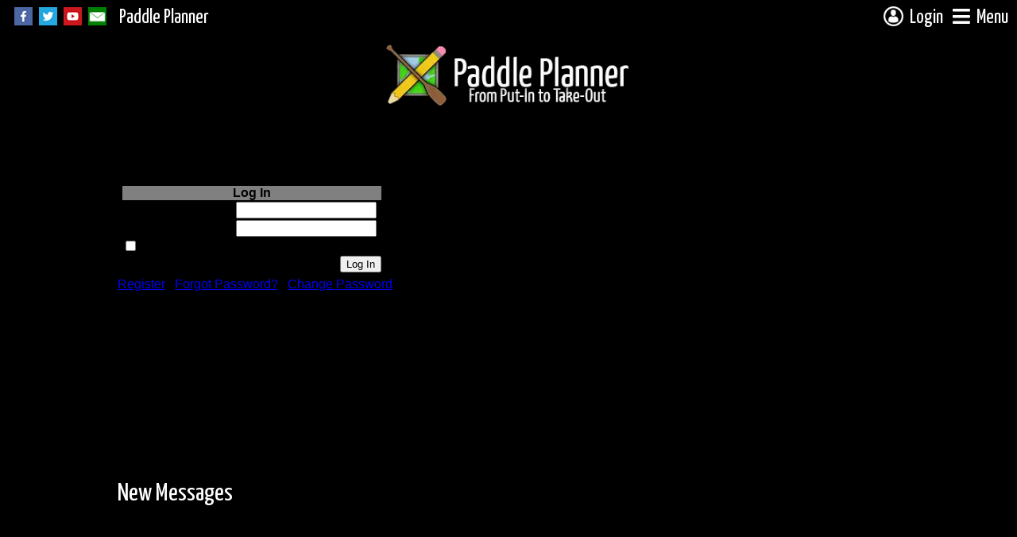

--- FILE ---
content_type: text/html; charset=utf-8
request_url: https://www.paddleplanner.com/login/login.aspx?ReturnUrl=%2Ftripreports%2Fcomments.aspx%3Freportnum%3D299
body_size: 9500
content:


<!DOCTYPE html PUBLIC "-//W3C//DTD XHTML 1.0 Transitional//EN" "http://www.w3.org/TR/xhtml1/DTD/xhtml1-transitional.dtd">



<html xmlns="http://www.w3.org/1999/xhtml" xmlns:v="urn:schemas-microsoft-com:vml" xmlns:og="http://ogp.me/ns#" xmlns:fb="https://www.facebook.com/2008/fbml">

<head id="mainhead"><title>
	Login to Paddle Planner.com
</title><meta http-equiv="Content-Type" content="text/html; charset=utf-8" /><meta http-equiv="Content-Language" content="en-us" /><meta http-equiv="X-UA-Compatible" content="chrome=1" /><meta name="viewport" content="width=device-width, initial-scale=1" /><meta id="metaFBTitle" property="og:title" content="Paddle Planner.com" /><meta id="metaFBType" property="og:type" content="website" /><meta id="metaFBURL" property="og:url" content="https://www.paddleplanner.com/login/login.aspx?ReturnUrl=%2Ftripreports%2Fcomments.aspx%3Freportnum%3D299" /><meta id="metaFBImage" property="og:image" content="https://www.paddleplanner.com/images/sitelogo_simple.png" /><meta id="metaFBDescription" property="og:description" content="Information on the Boundary Waters Canoe Area (BWCA), Quetico, Sylvania, and other canoeing destinations" /><meta property="og:site_name" content="Paddle Planner.com" /><meta property="fb:app_id" content="1533112756937406" /><link rel="preconnect" href="https://ajax.googleapis.com" /><link rel="preconnect" href="https://fonts.gstatic.com" /><link rel="preconnect" href="https://d1kmh288bwnvkn.cloudfront.net" /><link rel="shortcut icon" href="/favicon.ico" type="image/x-icon" /><link href="https://fonts.googleapis.com/css2?family=Yanone+Kaffeesatz:wght@200;300;400;500;600;700&amp;display=swap" rel="stylesheet" /><link id="fontAwesomeCSS" rel="stylesheet" href="https://cdnjs.cloudflare.com/ajax/libs/font-awesome/5.15.4/css/all.min.css" /><link rel="stylesheet" type="text/css" href="/css/icomoon-paddleplanner/style.css" /><link rel="stylesheet" type="text/css" media="screen" href="/css/mainscreen.css?version=1.53" /><link rel="stylesheet" type="text/css" media="print" href="/css/mainprint.css?version=1.16" /><link rel="stylesheet" type="text/css" href="/css/master/main.master.buttons.css" /><link id="jqueryUICSS" rel="preload" href="/css/paddleplanner-jquery/jquery-ui-1.11.4.custom.basic.min.css" as="style" onload="this.onload=null;this.rel=&#39;stylesheet&#39;" />
    <noscript><link rel="stylesheet" type="text/css" href="/css/paddleplanner-jquery/jquery-ui-1.11.4.custom.basic.min.css" /></noscript>
    
    <link id="jqueryUIDarkCSS" rel="preload" href="/css/paddleplanner-jquery/jquery-ui-1.11.4.custom.basic.min.css" as="style" onload="this.onload=null;this.rel=&#39;stylesheet&#39;" />
    <noscript><link rel="stylesheet" type="text/css" href="/css/paddleplanner-jquery-darktheme/jquery-ui-1.11.4.custom.min.css" /></noscript>

    <link rel="stylesheet" type="text/css" href="/js/dropdownmenu/Dropdown.ltr.css?version=1.21" /><link id="mmenuCSS" rel="preload" href="/js/mmenu/core/css/jquery.mmenu.all.css" as="style" onload="this.onload=null;this.rel=&#39;stylesheet&#39;" />
    <noscript><link rel="stylesheet" type="text/css" href="/js/mmenu/core/css/jquery.mmenu.all.css" /></noscript>


    <link rel="stylesheet" type="text/css" href="/js/magnific-popup/magnific-popup.css" /><link rel="stylesheet" type="text/css" href="/css/master/main.master.buttonmenu.css" />

    <!-- Google tag (gtag.js) -->
    <script async src="https://www.googletagmanager.com/gtag/js?id=G-S1KGD7SHHC"></script>
    <script type="text/javascript" src="https://ajax.googleapis.com/ajax/libs/jquery/1.11.3/jquery.min.js"></script>
    <script type="text/javascript">
        //functions for deferred jquery
        //var executeLater = [];        
        //var $ = (function () {
        //    function main(func) {
        //        if (typeof func == "function") {
        //            executeLater.push(func);
        //        }
        //        return $;
        //    }
        //    function ready(func) {
        //        main(func);
        //    }
        //    main.ready = ready;
        //    return main;
        //})();            
        //window.addEventListener('load', function () {
        //    $(function () {
        //        for (var c = 0; c < executeLater.length; c++) {
        //            executeLater[c]();
        //        }
        //    });
        //});
    </script>
    
    <script type="text/javascript" src="https://ajax.googleapis.com/ajax/libs/jqueryui/1.11.4/jquery-ui.min.js"></script>
    
    <script type="text/javascript" src="/js/ajaxq.js"></script>
    <script type="text/javascript" src="/js/common.js?version=1.18"></script>
    <script type="text/javascript" src="/js/dropdownmenu/Dropdown.src.js"></script>
    <script type="text/javascript" src="/js/mmenu/core/js/jquery.mmenu.min.js"></script>
    <script type="text/javascript" src="/js/magnific-popup/jquery.magnific-popup.js"></script>
    

    
<meta name="description" content="Login to Paddle Planner.com" />
<style type="text/css">
.login {
	border: solid;
	//width: 300px;
}
.loglabel {
	font-weight:normal;
}
.logtitle {
	font-weight:bold;
	background-color:gray;
}
</style>
</head>

<body>
    
    <script type="text/javascript"">
        //<![CDATA[
        var _ppUserRoleLevel = 0;
        var _ppHighestRoleName = 'Free';
        var _ppIsTrial = false;
        var _ppUserOutfitterID = 0;
        var _ppUsername = '';
        var _showBackgroundImage = true;
        var _backgroundPhotoPath = "/images/userphotos/5128-tuscaroraborealis-999578.jpg";
        var _backgroundOpacity = 0.5;
        var _contentBackOpacity = 1;
        var _backgroundFilter = ""
        //]]>
    </script>

    <div id="backphoto" class="clearback"></div>

    <div id="header">
        <div id="leftheaderinfo">
            <div id="hideFB" class="socialmediabuttons">
                
                <a href="https://www.facebook.com/paddleplanner" target="_blank"><img src="/images/socialicons/facebook.png?maxheight=23" alt="Facebook" /></a>
                <a href="https://twitter.com/PaddlePlanner" target="_blank"><img src="/images/socialicons/twitter.png?maxheight=23" alt="Twitter" /></a>
                <a href="https://www.youtube.com/user/PaddlePlanner" target="_blank"><img src="/images/socialicons/youtube.png?maxheight=23" alt="YouTube" /></a>
                <a href="/email/contactus.aspx"><img src="/images/socialicons/email.png?maxheight=23" alt="Email" /></a>
            </div> 
            <div id="leftheadername">
                <a href="/" id="leftheaderlong">Paddle Planner</a>
                <a href="/" id="leftheadershort">PP</a>
            </div>                       
        </div>
        
        <div id="rightheaderinfo"> 
            
                    <a href="javascript:void(0);" onclick="toggleButtonMenu('loginMenuButton','loginMenu',{position:'absolute', offsetLeft:-$('#loginMenu').width() + $('#loginMenuButton').width(), offsetTop: -3});">
                        <span id="loginMenuButton"><img src="/images/icons/login-anon.png?maxheight=25" alt="Login" /><span id="loginheadername">Login</span></span>
                    </a>
                                                    
            <a href="#offcanvasmenuwrapper" id="offcanvasbutton">
                <i class="fa fa-bars" style="vertical-align:top;padding:8px 0;"></i><span id="menuheadername">Menu</span>
            </a>
        </div>
    </div>
    <div id="divhead">
        <a id="paddlePlannerHomeLink" href="/"><img id="paddlePlannerHome" src="/images/logo.webp?maxheight=90" alt="Paddle Planner.com - BWCA, Quetico, Sylvania, and other paddling places" /></a>
    </div>
    <div id="contentback"></div>
    <div id="container">
        <form method="post" action="./login.aspx?ReturnUrl=%2ftripreports%2fcomments.aspx%3freportnum%3d299" onsubmit="javascript:return WebForm_OnSubmit();" id="formmain">
<div class="aspNetHidden">
<input type="hidden" name="__EVENTTARGET" id="__EVENTTARGET" value="" />
<input type="hidden" name="__EVENTARGUMENT" id="__EVENTARGUMENT" value="" />
<input type="hidden" name="__VIEWSTATE" id="__VIEWSTATE" value="/[base64]/[base64]" />
</div>

<script type="text/javascript">
//<![CDATA[
var theForm = document.forms['formmain'];
if (!theForm) {
    theForm = document.formmain;
}
function __doPostBack(eventTarget, eventArgument) {
    if (!theForm.onsubmit || (theForm.onsubmit() != false)) {
        theForm.__EVENTTARGET.value = eventTarget;
        theForm.__EVENTARGUMENT.value = eventArgument;
        theForm.submit();
    }
}
//]]>
</script>


<script src="/WebResource.axd?d=z0Fx-vTVj3X88SX7bIws5oJ0tVNy5zzizImdtlJy6qmy8UPsk9CUxUfIYhI-6W9vr8UX7eo3OFs_KJDJsiZZVyLosDM1&amp;t=638901356248157332" type="text/javascript"></script>


<script src="/WebResource.axd?d=HbaS3LkpWvHbkOjLLM4pqk2AGLmIqHqJmOF8QVwAVm1u2IatXLSJX3dxaBmqNJHKRIr22vjxXlZOn5gy_xCuoPP-aBF4OplZgW4Oo86KisdqccmI0&amp;t=638901356248157332" type="text/javascript"></script>
<script type="text/javascript">
//<![CDATA[
function WebForm_OnSubmit() {
if (typeof(ValidatorOnSubmit) == "function" && ValidatorOnSubmit() == false) return false;
return true;
}
//]]>
</script>

<div class="aspNetHidden">

	<input type="hidden" name="__VIEWSTATEGENERATOR" id="__VIEWSTATEGENERATOR" value="1806D926" />
	<input type="hidden" name="__EVENTVALIDATION" id="__EVENTVALIDATION" value="/wEdAApJcCZK78Qhjtq38qgbjxZdSIKzse9Su9Nt48x0p8AfImDVQ8M2pHdFy1zqCmVfS2q9SZ4Uxkl3snVNAnQrnmrMvfdaIii4pNNP9R1Kwz6no/P3PSPZIDBikG2Ki+Hni+PstLdfhHEHSNSOZ2QsabhTmFkyKniyD2rpbyP+w+6TmXkxatg0muX5qLOI+pTCeNtqTi08QcyUYuBzRWqYWBCEB2D17XTF4b/dIbf5xkK5UhJe38w=" />
</div>
            <div id="offcanvasmenuwrapper">               
                <div id="offcanvasmenu"><ul id='offcanvasmenulist'><li class='has-sub'><span>General</span><ul><li><a href="/default.aspx">Home</a></li><li><a href="/about.aspx">About&nbsp;Us</a></li><li><a href="/memberlevels.aspx">Membership</a></li><li><a href="/business.aspx">Advertising&nbsp;&amp;&nbsp;Affiliates</a></li><li class='last'><a href="/legal.aspx">Legal&nbsp;Notices</a></li></ul></li><li class='has-sub'><span>Resources</span><ul><li><a href="/tools/interactivemaps.aspx">Maps</a></li><li><a href="/tools/permits.aspx">Permits</a></li><li><a href="/tools/outfitterdatabase.aspx">Outfitters</a></li><li><a href="/tools/overview.aspx">Locations</a></li><li><a href="/tools/maps.aspx">Printed&nbsp;Maps</a></li><li><a href="/tools/downloads.aspx">Downloads</a></li><li class='last'><a href="/guides">Books&nbsp;&amp;&nbsp;Gear</a></li></ul></li><li class='has-sub'><span>Community</span><ul><li><a href="/forum/default.aspx">Forum</a></li><li><a href="/photos">Photos</a></li><li><a href="/tripreports">Trip&nbsp;Reports</a></li><li class='last'><a href="/recentactivity.aspx">Recent&nbsp;Activity</a></li></ul></li><li><a href="/memberlevels.aspx">Membership</a></li><li class='last'><a href="https://shop.paddleplanner.com">Shop</a></li></ul></div>
            </div>          

            <div id="body" class="freeversion">                
                <noscript>
                    <div id="noscriptMessage" class="infoMessage">Javascript is not enabled on your browser. Many parts of this site will not work correctly without javascript. Please enable javascript or use a javascript-enabled browser.</div>
                </noscript>

                

                <div id="content">
                    
	<h1>Login to Paddle Planner.com</h1>
	<table class="login" cellspacing="0" cellpadding="1" id="contentmain_userlogin" style="border-collapse:collapse;">
	<tr>
		<td><table cellpadding="0">
			<tr>
				<td class="logtitle" align="center" colspan="2">Log In</td>
			</tr><tr>
				<td class="loglabel" align="right"><label for="contentmain_userlogin_UserName">Username or Email:</label></td><td><input name="ctl00$contentmain$userlogin$UserName" type="text" id="contentmain_userlogin_UserName" /><span id="contentmain_userlogin_UserNameRequired" title="User Name is required." style="visibility:hidden;">*</span></td>
			</tr><tr>
				<td class="loglabel" align="right"><label for="contentmain_userlogin_Password">Password:</label></td><td><input name="ctl00$contentmain$userlogin$Password" type="password" id="contentmain_userlogin_Password" /><span id="contentmain_userlogin_PasswordRequired" title="Password is required." style="visibility:hidden;">*</span></td>
			</tr><tr>
				<td colspan="2"><input id="contentmain_userlogin_RememberMe" type="checkbox" name="ctl00$contentmain$userlogin$RememberMe" /><label for="contentmain_userlogin_RememberMe">Remember me next time.</label></td>
			</tr><tr>
				<td align="right" colspan="2"><input type="submit" name="ctl00$contentmain$userlogin$LoginButton" value="Log In" onclick="javascript:WebForm_DoPostBackWithOptions(new WebForm_PostBackOptions(&quot;ctl00$contentmain$userlogin$LoginButton&quot;, &quot;&quot;, true, &quot;ctl00$contentmain$userlogin&quot;, &quot;&quot;, false, false))" id="contentmain_userlogin_LoginButton" /></td>
			</tr>
		</table></td>
	</tr>
</table>
	<div><a href="/login/register.aspx">Register</a>&nbsp;|&nbsp;<a href="/login/passwordrecovery.aspx">Forgot Password?</a>&nbsp;|&nbsp;<a href="/login/changepassword.aspx">Change Password</a></div>
	<div>Registration is free!</div>
<span id="contentmain_LoginErrorDetails"></span>

                    <div class="clear"></div>
                </div>
            </div>

            <div id="footer">

                <div id="divfoot">
                    <div id="divfootinfo">
                        
                        <div id="divAdDisplayFooter" style="position: absolute; left: 50%;">
                            <div id="footerAds">
                                
                            </div>
                        </div>

                        <div>
                            <span id="pfoot"><a href="/default.aspx">Home</a> | <a href="/about.aspx">About Us</a> | <a href="/legal.aspx">Policies &amp; Notices</a> | <a href="/email/contactus.aspx">Contact Us</a> | <a href="/advertising.aspx">Advertise with Us</a><span id="affiliateProgramLink"> | <a href="/affiliates.aspx">Affiliate Program</a></span></span>

                             
                        </div>

                       

                        <div id="contentfootcontainer">
                            
<span>
This page was last updated on August 3, 2012
</span>

                        </div>
                        <div><span id="nlw">&copy;2026 Paddle Planner, LLC. All Rights Reserved.</span></div>
                    </div>

                    <div id="backgroundPhotoAuthor" class="backgroundAuthorDiv"><a class="ital" href="/photos/photo.aspx?photo=5128">Cummings Lake sunset 2</a> by <a href="/memberprofile.aspx?username=TuscaroraBorealis">TuscaroraBorealis</a></div>
                </div>

            </div>

            <div id="helpmenu" title="Help">
                <iframe id="helpmenuframe" src="" frameborder="0">Your browser does not support iframes.</iframe>
            </div>

            

            <div id="explanationPopupDialog" title="Explanation"></div>

            <div id="affiliateLinkPopup" title="Affiliate Link" style="display:none;">
                <div id="affiliateLinkUrl" style="font-weight: bold;"></div>
                <br />
                <br />
                Above is a link to this page that includes your affiliate ID. If someone clicks on the link and, within 30 days, becomes a paying member, you will receive a commission of <span id="affiliateCommissionPercent">0%</span>.
        <ul>
            <li>Use the link on Facebook, Twitter, other social media, emails, your blog, website, or any other place you can post a link</li>
            <li>DO NOT use any links with your affiliate ID in places that commercial posting is not allowed, such as certain forums and messageboards</li>
            <li>Remember to disclose that you are an affiliate of the company</li>
            <li>Be aware of the commercial posting policies of the places you are putting the link</li>
            <li>If you are looking for banner ads or other visual materials, check out the <a href="/members/affiliate/materials.aspx">affiliate materials page</a></li>
        </ul>
            </div>

            <div id="outfitterLinkPopup" title="Outfitter Link" style="display:none;">
                <div id="outfitterLinkUrl" style="font-weight: bold;"></div>
                <br />
                <br />
                Above is a link to this page that includes your outfitter ID. If someone clicks on the link, they will see only your outfitter advertisements for the duration of their visit to the website or 20 minutes, whichever is longer.
            </div>
            
            <div id="userMessagePopup" title="My Messages" class="mfp-hide">
                <div id="messageTitle">New Messages</div>
                <div id="messageDetails"></div>
            </div>
            
            <div id="loginMenu" class="buttonMenu mapControlMenu" style="display:none;z-index:100001;">
               <table class="loginTable" cellspacing="0" cellpadding="1" id="userlogin" style="border-collapse:collapse;">
	<tr>
		<td><table cellpadding="0">
			<tr>
				<td class="loginTitle" align="center" colspan="2">Log In</td>
			</tr><tr>
				<td class="loginLabel" align="right"><label for="userlogin_UserName">Username or Email:</label></td><td><input name="ctl00$userlogin$UserName" type="text" id="userlogin_UserName" /><span id="userlogin_UserNameRequired" title="User Name is required." style="visibility:hidden;">*</span></td>
			</tr><tr>
				<td class="loginLabel" align="right"><label for="userlogin_Password">Password:</label></td><td><input name="ctl00$userlogin$Password" type="password" id="userlogin_Password" /><span id="userlogin_PasswordRequired" title="Password is required." style="visibility:hidden;">*</span></td>
			</tr><tr>
				<td colspan="2"><input id="userlogin_RememberMe" type="checkbox" name="ctl00$userlogin$RememberMe" /><label for="userlogin_RememberMe">Remember me next time.</label></td>
			</tr><tr>
				<td align="right" colspan="2"><input type="submit" name="ctl00$userlogin$LoginButton" value="Log In" onclick="javascript:WebForm_DoPostBackWithOptions(new WebForm_PostBackOptions(&quot;ctl00$userlogin$LoginButton&quot;, &quot;&quot;, true, &quot;ctl00$userlogin&quot;, &quot;&quot;, false, false))" id="userlogin_LoginButton" class="loginButton" /></td>
			</tr>
		</table></td>
	</tr>
</table>
	            <div class="first"><a href="/login/register.aspx" class="first" style="display:inline;">Register</a>&nbsp;&nbsp;|&nbsp;&nbsp;<a href="/login/passwordrecovery.aspx" class="first" style="display:inline;">Forgot Password?</a></div>
                <span id="LoginErrorDetails" class="loginError"></span>
            </div> 

            <div id="accountMenu" class="buttonMenu mapControlMenu" style="display:none;z-index:100001;">
                <a href="/members/profile.aspx" class="first">My Profile</a>
                <a href="/members/savedroutes.aspx">My Saved Routes</a>
                <a href="/members/routedetails.aspx">My Route Detail Reports</a>
                <a href="/members/albums.aspx">My Photos</a>
                <a href="/members/tripreports.aspx">My Trip Reports</a>
                <a href="/members/ratings.aspx">My Ratings &amp; Comments</a>
                <a href="/members/poinotes.aspx">My Points of Interest</a>
                <a href="/members/permitalerts.aspx">My Permit Alerts</a>
                <a href="/members/messages.aspx">My Messages</a>
                <a href="/members/maporders.aspx">My Free McKenzie Maps</a>
                <a href="/members/affiliate/dashboard.aspx">My Affiliate Program</a>
                <div class="first"><a href="javascript:__doPostBack(&#39;ctl00$ctl23$ctl02&#39;,&#39;&#39;)">Login</a></div>
            </div>
        
<script type="text/javascript">
//<![CDATA[
var Page_Validators =  new Array(document.getElementById("contentmain_userlogin_UserNameRequired"), document.getElementById("contentmain_userlogin_PasswordRequired"), document.getElementById("userlogin_UserNameRequired"), document.getElementById("userlogin_PasswordRequired"));
//]]>
</script>

<script type="text/javascript">
//<![CDATA[
var contentmain_userlogin_UserNameRequired = document.all ? document.all["contentmain_userlogin_UserNameRequired"] : document.getElementById("contentmain_userlogin_UserNameRequired");
contentmain_userlogin_UserNameRequired.controltovalidate = "contentmain_userlogin_UserName";
contentmain_userlogin_UserNameRequired.errormessage = "User Name is required.";
contentmain_userlogin_UserNameRequired.validationGroup = "ctl00$contentmain$userlogin";
contentmain_userlogin_UserNameRequired.evaluationfunction = "RequiredFieldValidatorEvaluateIsValid";
contentmain_userlogin_UserNameRequired.initialvalue = "";
var contentmain_userlogin_PasswordRequired = document.all ? document.all["contentmain_userlogin_PasswordRequired"] : document.getElementById("contentmain_userlogin_PasswordRequired");
contentmain_userlogin_PasswordRequired.controltovalidate = "contentmain_userlogin_Password";
contentmain_userlogin_PasswordRequired.errormessage = "Password is required.";
contentmain_userlogin_PasswordRequired.validationGroup = "ctl00$contentmain$userlogin";
contentmain_userlogin_PasswordRequired.evaluationfunction = "RequiredFieldValidatorEvaluateIsValid";
contentmain_userlogin_PasswordRequired.initialvalue = "";
var userlogin_UserNameRequired = document.all ? document.all["userlogin_UserNameRequired"] : document.getElementById("userlogin_UserNameRequired");
userlogin_UserNameRequired.controltovalidate = "userlogin_UserName";
userlogin_UserNameRequired.errormessage = "User Name is required.";
userlogin_UserNameRequired.validationGroup = "ctl00$userlogin";
userlogin_UserNameRequired.evaluationfunction = "RequiredFieldValidatorEvaluateIsValid";
userlogin_UserNameRequired.initialvalue = "";
var userlogin_PasswordRequired = document.all ? document.all["userlogin_PasswordRequired"] : document.getElementById("userlogin_PasswordRequired");
userlogin_PasswordRequired.controltovalidate = "userlogin_Password";
userlogin_PasswordRequired.errormessage = "Password is required.";
userlogin_PasswordRequired.validationGroup = "ctl00$userlogin";
userlogin_PasswordRequired.evaluationfunction = "RequiredFieldValidatorEvaluateIsValid";
userlogin_PasswordRequired.initialvalue = "";
//]]>
</script>


<script type="text/javascript">
//<![CDATA[

var Page_ValidationActive = false;
if (typeof(ValidatorOnLoad) == "function") {
    ValidatorOnLoad();
}

function ValidatorOnSubmit() {
    if (Page_ValidationActive) {
        return ValidatorCommonOnSubmit();
    }
    else {
        return true;
    }
}
        //]]>
</script>
</form>
    </div>
    <noscript>
        <img src="http://analytics.mncanoeing.com/piwik.php?idsite=1&amp;rec=1" style="border: 0" alt="" />
    </noscript>
    <noscript>
        <img height="1" width="1" style="display:none" src="https://www.facebook.com/tr?id=249903242007626&ev=PageView&noscript=1" alt="" />
    </noscript>
    <script type="text/javascript" src="/js/master-setup.js?v=1.11.2" defer></script>

    
        
</body>
</html>


--- FILE ---
content_type: text/css; charset=utf-8
request_url: https://www.paddleplanner.com/css/icomoon-paddleplanner/style.css
body_size: 327
content:
@font-face {
  font-family: 'icomoon-paddleplanner';
  src:  url('fonts/icomoon-paddleplanner.eot?pupiu0');
  src:  url('fonts/icomoon-paddleplanner.eot?pupiu0#iefix') format('embedded-opentype'),
    url('fonts/icomoon-paddleplanner.ttf?pupiu0') format('truetype'),
    url('fonts/icomoon-paddleplanner.woff?pupiu0') format('woff'),
    url('fonts/icomoon-paddleplanner.woff2?pupiu0') format('woff'),
    url('fonts/icomoon-paddleplanner.svg?pupiu0#icomoon-paddleplanner') format('svg');
  font-weight: normal;
  font-style: normal;
  font-display: block;
}

[class^="icon-"], [class*=" icon-"] {
  /* use !important to prevent issues with browser extensions that change fonts */
  font-family: 'icomoon-paddleplanner' !important;
  speak: never;
  font-style: normal;
  font-weight: normal;
  font-variant: normal;
  text-transform: none;
  line-height: 1;

  /* Better Font Rendering =========== */
  -webkit-font-smoothing: antialiased;
  -moz-osx-font-smoothing: grayscale;
}

.icon-right-arrow-thick-web:before {
  content: "\e901";
}
.icon-left-arrow-thick-web:before {
  content: "\e900";
}
.icon-canoe-icon-web:before {
  content: "\e902";
}


--- FILE ---
content_type: text/css; charset=utf-8
request_url: https://www.paddleplanner.com/css/master/main.master.buttonmenu.css
body_size: 346
content:
.buttonMenu {
    background-color: #000000;
    background-color: rgba(0,0,0,.55);
    padding: 0 5px;
    display: block;
}
.buttonMenu.mapControlMenu {
    background-color: rgba(56,56,56,.75);
    padding: 10px;
}

.buttonMenu a, .buttonMenu div {
    display: block;
    width: 100%;
    text-align: center;
    text-decoration: none;
    color: white;
    font-size: 25px;
    font-family: 'Yanone Kaffeesatz', Arial, sans-serif;
    padding: 7px 0 5px 0;
    border-top: 1px solid gray;
}
.buttonMenu.mapControlMenu a, .buttonMenu.mapControlMenu div {    
    font-size: 8pt;
    font-family: Arial, sans-serif;
    padding-top: 5px;
    padding-bottom: 5px;
}

.buttonMenu a.first, .buttonMenu div.first {
    border: none;
}
.buttonMenu .textLine {
    display: block;
    padding: 3px;
}

.buttonMenu .menuLinkButton {
    background-color: black;
    border-radius: 3px;
}

.buttonMenu .flexLine {
    display: flex;
    justify-content: space-between;
    padding: 3px;
}

.buttonMenu .flexLineLink {
    display: flex;
    justify-content: center;
    padding: 2px 5px;
    cursor: pointer;
    font-size: 15px;
    font-weight: bold;
}
.buttonMenu .flexLineLink i, .buttonMenu .flexLineLink span {
    padding-right: 5px;
    padding-left: 5px;
}